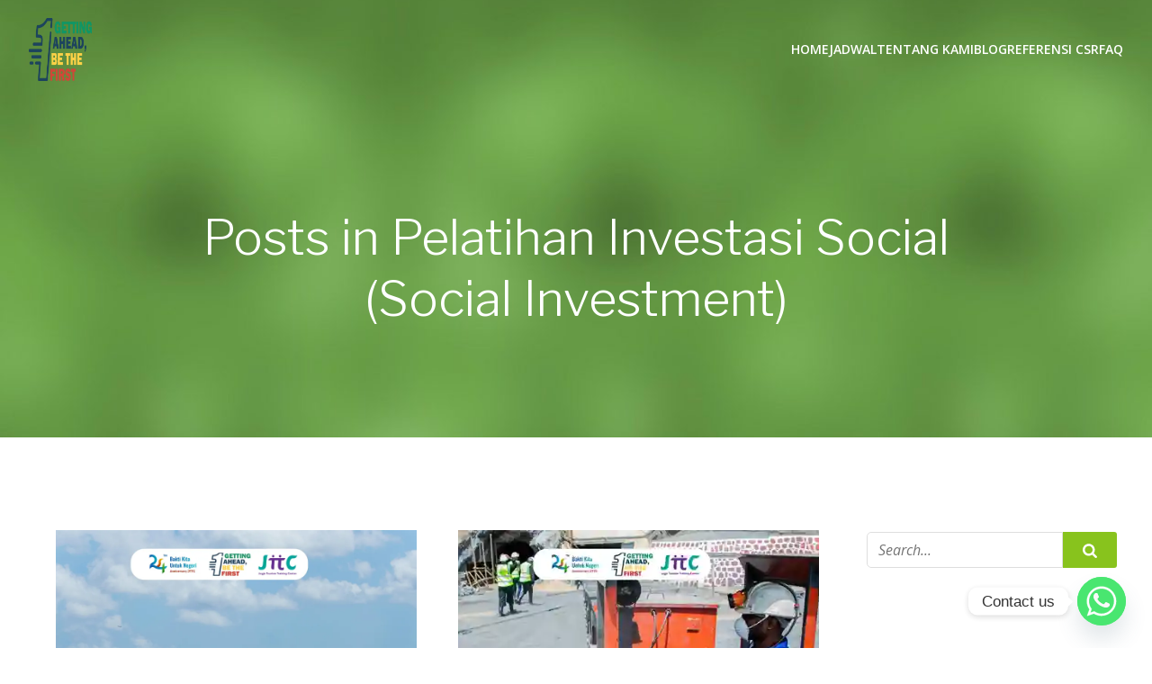

--- FILE ---
content_type: text/html; charset=utf-8
request_url: https://www.google.com/recaptcha/api2/aframe
body_size: 265
content:
<!DOCTYPE HTML><html><head><meta http-equiv="content-type" content="text/html; charset=UTF-8"></head><body><script nonce="4GoCiDLrqHTl_7mF2htG8g">/** Anti-fraud and anti-abuse applications only. See google.com/recaptcha */ try{var clients={'sodar':'https://pagead2.googlesyndication.com/pagead/sodar?'};window.addEventListener("message",function(a){try{if(a.source===window.parent){var b=JSON.parse(a.data);var c=clients[b['id']];if(c){var d=document.createElement('img');d.src=c+b['params']+'&rc='+(localStorage.getItem("rc::a")?sessionStorage.getItem("rc::b"):"");window.document.body.appendChild(d);sessionStorage.setItem("rc::e",parseInt(sessionStorage.getItem("rc::e")||0)+1);localStorage.setItem("rc::h",'1768670159902');}}}catch(b){}});window.parent.postMessage("_grecaptcha_ready", "*");}catch(b){}</script></body></html>